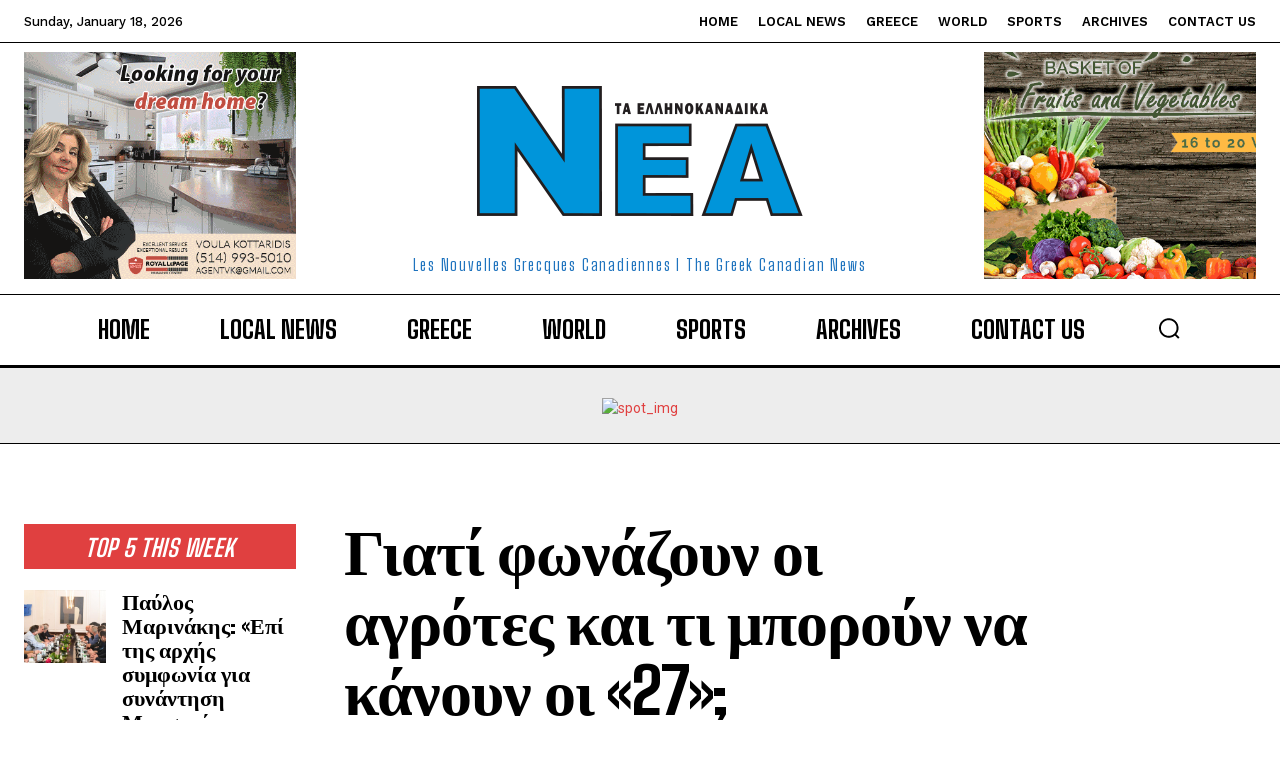

--- FILE ---
content_type: text/html; charset=utf-8
request_url: https://www.google.com/recaptcha/api2/aframe
body_size: 265
content:
<!DOCTYPE HTML><html><head><meta http-equiv="content-type" content="text/html; charset=UTF-8"></head><body><script nonce="o4ch3h_EoKc685JxpqgSug">/** Anti-fraud and anti-abuse applications only. See google.com/recaptcha */ try{var clients={'sodar':'https://pagead2.googlesyndication.com/pagead/sodar?'};window.addEventListener("message",function(a){try{if(a.source===window.parent){var b=JSON.parse(a.data);var c=clients[b['id']];if(c){var d=document.createElement('img');d.src=c+b['params']+'&rc='+(localStorage.getItem("rc::a")?sessionStorage.getItem("rc::b"):"");window.document.body.appendChild(d);sessionStorage.setItem("rc::e",parseInt(sessionStorage.getItem("rc::e")||0)+1);localStorage.setItem("rc::h",'1768796893369');}}}catch(b){}});window.parent.postMessage("_grecaptcha_ready", "*");}catch(b){}</script></body></html>